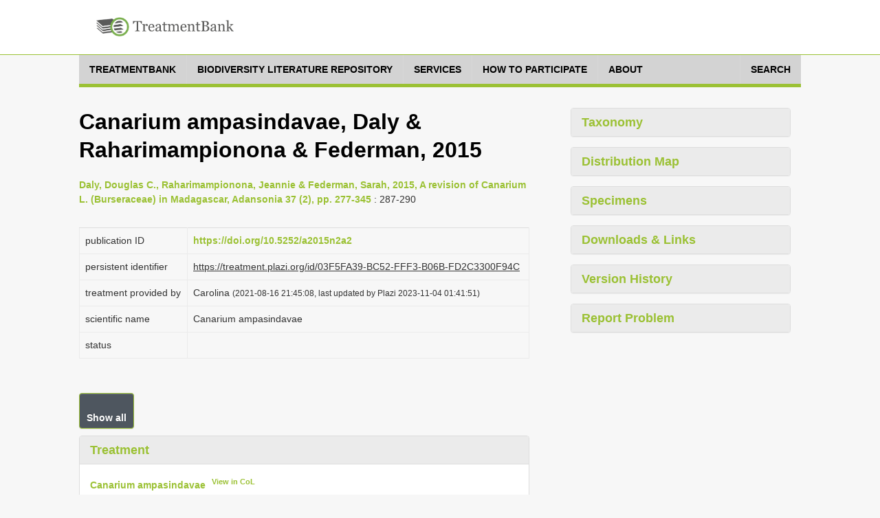

--- FILE ---
content_type: text/html;charset=UTF-8
request_url: https://tb.plazi.org/GgServer/html/03F5FA39BC52FFF3B06BFD2C3300F94C
body_size: 63425
content:
<!DOCTYPE html>
<!--[if lt IE 7]>      <html class="no-js lt-ie9 lt-ie8 lt-ie7"> <![endif]-->
<!--[if IE 7]>         <html class="no-js lt-ie9 lt-ie8"> <![endif]-->
<!--[if IE 8]>         <html class="no-js lt-ie9"> <![endif]-->
<!--[if gt IE 8]><!-->
<html class="no-js" lang="en">
<!--<![endif]--><head>

<meta content="text/html; charset=UTF-8" http-equiv="content-type">

<title>Canarium ampasindavae Daly, Raharimampionona &amp; Federman, 2015, sp. nov. - Plazi TreatmentBank</title>

<meta charset="utf-8">

<meta content="width=device-width, initial-scale=1.0" name="viewport">

<meta content="" name="description">

<meta content="" name="author">



<link href="https://fonts.googleapis.com/css?family=Open+Sans:400,400italic,600,600italic,800,800italic" rel="stylesheet">
<link href="https://fonts.googleapis.com/css?family=Oswald:400,300,700" rel="stylesheet">

<link href="/GgServer/resources/font-awesome.css" rel="stylesheet" />
<link href="/GgServer/resources/bootstrap.css" rel="stylesheet" />
<link href="/GgServer/resources/bootstrap-tokenfield.css" rel="stylesheet" />
<link href="/GgServer/resources/tokenfield-typeahead.css" rel="stylesheet" />
<link href="/GgServer/resources/magnific-popup.css" rel="stylesheet" />
<link href="/GgServer/resources/style.css" rel="stylesheet" />
<link href="/GgServer/resources/style-flat.css" rel="stylesheet" />
<link href="/GgServer/resources/style-special.css" rel="stylesheet" />
<!-- link rel="stylesheet" href="resources/jquery-ui-1.9.2.custom.css" -->
<link href="/GgServer/resources/jquery-ui-1.11.4.custom.css" rel="stylesheet" />
<link href="/GgServer/resources/jquery.fancybox.css" rel="stylesheet" />

<link href="/GgServer/resources/favicon.ico" rel="shortcut icon" />
<link href="/GgServer/resources/apple-touch-icon.png" rel="apple-touch-icon" />

<!-- script src="resources/jquery-1.10.2.min.js"></script -->
<script src="/GgServer/resources/jquery-3.7.1.min.js"></script>

<script src="/GgServer/resources/bootstrap.js"></script>

<script src="/GgServer/resources/mvpready-core.js"></script>

<script src="/GgServer/resources/mvpready-admin.js"></script>

<script src="/GgServer/resources/common.js"></script>


<!-- script src="https://ajax.googleapis.com/ajax/libs/jqueryui/1.9.2/jquery-ui.min.js" type="text/javascript"></script -->
<script src="https://ajax.googleapis.com/ajax/libs/jqueryui/1.11.4/jquery-ui.min.js" type="text/javascript"></script>

<script src="/GgServer/resources/hoverIntent.js" type="text/javascript"></script>

<script src="/GgServer/resources/supersubs.js" type="text/javascript"></script>

<script src="/GgServer/resources/superfish.min.js" type="text/javascript"></script>

<script src="/GgServer/resources/jquery.fancybox.pack.js" type="text/javascript"></script>

<script src="/GgServer/resources/bootstrap-tokenfield.min.js" type="text/javascript"></script>

<script src="/GgServer/resources/decrypt-special.js" type="text/javascript"></script>


<script src="/GgServer/resources/chartDefiner.js" type="text/javascript"></script>

<script src="/GgServer/resources/chartBuilder.js" type="text/javascript"></script>

<script src="/GgServer/resources/chartOptionCustomizer.js" type="text/javascript"></script>

<script src="/GgServer/resources/provenanceInfoAdder.js" type="text/javascript"></script>

<script src="/GgServer/resources/docUploadLinkAdder.js" type="text/javascript"></script>

<script src="/GgServer/resources/popinHandler.js" type="text/javascript"></script>

<script src="/GgServer/resources/basicEditing.js" type="text/javascript"></script>


<link href="/GgServer/resources/authManager.css" rel="stylesheet" />
<link href="/GgServer/resources/style.plazi.org.css" rel="stylesheet" />

<style type="text/css">
.externalLinkInLine {
	-webkit-touch-callout: none; /* iOS Safari */
	-webkit-user-select: none;   /* Chrome/Safari/Opera */
	-khtml-user-select: none;    /* Konqueror */
	-moz-user-select: none;      /* Firefox */
	-ms-user-select: none;       /* Internet Explorer/Edge */
	user-select: none;
}
.editOptionsButton {
	-webkit-touch-callout: none; /* iOS Safari */
	-webkit-user-select: none;   /* Chrome/Safari/Opera */
	-khtml-user-select: none;    /* Konqueror */
	-moz-user-select: none;      /* Firefox */
	-ms-user-select: none;       /* Internet Explorer/Edge */
	user-select: none;
}
iframe {
	width: 100% !important;
	height: 100% !important;
}
.popinScreen {
	z-index: 5000;
	background-color: rgba(156,194,52,0.1);

}
.popinBox {
	z-index: 5001;
}
.popinContainer {
	border-style: solid;
	border-color: #BBBBBB;
	background-color: white;
}
.popinCloseFallback {
	z-index: 5001;
	padding: 1px 4px 1px;
	font-weight: bold;
	background-color: #9BC134;
	border: none;
}
table {
	margin-bottom: 0em;
}</style>

<link rel="stylesheet" type="text/css" media="all" href="/GgServer/resources/srsWebPortalData/Layouts/XsltSearchPortalLayoutData/searchPortalLayout.css" />
<script type="text/javascript" src="/GgServer/resources/srsWebPortalData/Layouts/XsltSearchPortalLayoutData/searchPortalScripts.js"></script>
<script type="text/javascript" src="/GgServer/resources/srsWebPortalData/searchPortalScripts.js"></script>
<script type="text/javascript">
function doOnloadCalls() {
initAdjustSubIndexName();
}
</script>
<script type="text/javascript">
function doOnunloadCalls() {
closeGoogleMap();
}
</script>
<script type="text/javascript">
var googleMapWindow;
function openGoogleMapCallback() {}
function doOpenGoogleMapCallback() {
  openGoogleMapCallback();
  window.openGoogleMapCallback = function() {};
}
function openGoogleMap(callback) {
  if (callback != null)
    window.openGoogleMapCallback = callback;
  if (isGoogleMapWindowReady()) {
    googleMapWindow.focus();
    doOpenGoogleMapCallback();
  }
  else {
    if (!isGoogleMapWindowOpen())
      googleMapWindow = window.open('/GgServer/resources/srsWebPortalData/Linkers/GoogleMapsLinkerData/GMapWindow.html', 'GoogleMap', 'width=550,height=350,top=100,left=100,resizable=yes,scrollbar=yes,scrollbars=yes', true);
    waitOpenGoogleMap(0);
  }
}
function waitOpenGoogleMap(round) {
  if (isGoogleMapWindowReady())
    doOpenGoogleMapCallback();
  else if (round <= 50)
    window.setTimeout(('waitOpenGoogleMap(' + (round+1) + ')'), 100);
  else if (isGoogleMapWindowOpen())
    alert('Your browser does not seem to support Google Map.');
  else alert('Please disable your popup blocker to allow displaying the Google Map.');
}
function isGoogleMapWindowOpen() {
  return ((googleMapWindow != null) && !googleMapWindow.closed);
}
function isGoogleMapWindowReady() {
  return (isGoogleMapWindowOpen() && (googleMapWindow.map != null));
}
function clearGoogleMap() {
  if (isGoogleMapWindowReady())
    googleMapWindow.clearMap();
}
function closeGoogleMap() {
  if (isGoogleMapWindowOpen())
    googleMapWindow.close();
}
function showLocationOnMap(longitude, latitude, label, typeStatus, specimenTypes, geoCoordinateSource, specimenCount) {
  if (!typeStatus || (typeStatus == null))
    typeStatus = '';
  if (!specimenTypes || (specimenTypes == null))
    specimenTypes = '';
  if (!geoCoordinateSource || (geoCoordinateSource == null))
    geoCoordinateSource = 'document';
  if (!specimenCount || (specimenCount == null))
    specimenCount = 1;
  var iconUrl = ('GMapMarkerIcon.png?ts=' + typeStatus + '&st=' + specimenTypes + '&gcs=' + geoCoordinateSource + '&sc=' + specimenCount);
  openGoogleMap(function() {
    googleMapWindow.clearMap();
    googleMapWindow.showLocationOnMap(longitude, latitude, label, iconUrl, null);
  });
}
function showLocationsOnMap(locations) {
  openGoogleMap(function() {
    googleMapWindow.clearMap();
    for (var l = 0; l < locations.length; l++) {
      var location = locations[l];
      googleMapWindow.showLocationOnMap(location.longitude, location.latitude, location.label, location.iconUrl, location.docLinks);
    }
  });
}
</script>
<script type="text/javascript">
function showDocumentLocationsOnMap() {
  openGoogleMap(function() {
    googleMapWindow.clearMap();
    putDocumentLocationsOnMap();
  });
}
function putDocumentLocationsOnMap() {
  googleMapWindow.showLocationOnMap(48.071945, -13.764167, 'Bongomirahavavy Forest', 'GMapMarkerIcon.png?ts=holotype&st=&gcs=document&sc=1');
}
</script>
</head>

<body onload="doOnloadCalls();" onunload="doOnunloadCalls();">

<div id="wrapper">

<header class="navbar navbar-inverse" role="banner">

<div class="container">

<div class="navbar-header">

<div id="palzilogo">
<div class="logo">
<a href="http://plazi.org/" target="_blank"> <img alt="Plazi - taking care of freedom" height="50" src="/GgServer/resources/treatmentBankLogo.png" width="200" /></a></div>
</div>

</div>

<!--nav class="collapse navbar-collapse" role="navigation">
<ul class="nav navbar-nav navbar-right">
<li> <a href="javascript:;">About</a> </li>
<li> <a href="javascript:;">Resources</a> </li>
<li class="dropdown"> <a href="javascript:;" class="dropdown-toggle" data-toggle="dropdown" data-hover="dropdown"> Legal advocacy <i class="mainnav-caret"></i> </a>
<ul class="dropdown-menu" role="menu">
<li> <a href="http://plaziboard.xuul.org/components-tabs.html"> <i class="fa fa-bars"></i> &nbsp;&nbsp;Some text </a> </li>
<li> <a href="http://plaziboard.xuul.org/components-popups.html"> <i class="fa fa-calendar-o"></i> &nbsp;&nbsp;Some other text </a> </li>
</ul>
</li>
</ul>
</nav-->
</div>

</header>

<div class="mainnav-off">

<div class="container">
 <a class="mainnav-toggle" data-target=".mainnav-collapse" data-toggle="collapse"> <span class="sr-only">Toggle navigation</span> <i class="fa fa-bars"></i> </a>
<nav class="collapse mainnav-collapse" role="navigation">

<!--includeFile file="navigation.html"/-->
<!--includeUrl url="./htmlRes?sourceUrl=http:%2F%2Fplazi.xuul.org%2Fnews%2F&type=div&id=mainmenu"/-->
<!--includeUrl url="./htmlRes/navigation.html"/-->


<!-- ul class="mainnav-menu">
<li class="dropdown"> <a href="/GgServer/index.html" class="dropdown"> Home </a> </li>
<li class="dropdown"> <a href="javascript:;" class="dropdown-toggle" data-toggle="dropdown" data-hover="dropdown"> Search <i class="mainnav-caret"></i> </a>
<ul class="dropdown-menu" role="menu">
<li> <a href="/GgServer/search" target="_blank"> <i class="fa fa-bug"></i> &nbsp;&nbsp;Treatments </a> </li>
<li> <a href="/GgServer/thesaurus" target="_blank"> <i class="fa fa-table"></i> &nbsp;&nbsp;Index Tables </a> </li>
</ul>
</li>
<li class="dropdown"> <a href="javascript:;" class="dropdown-toggle" data-toggle="dropdown" data-hover="dropdown"> Advanced <i class="mainnav-caret"></i> </a>
<ul class="dropdown-menu" role="menu">
<li> <a href="/GgServer/manager" target="_blank"> <i class="fa fa-wrench"></i> &nbsp;&nbsp;Admin Login </a> </li>
<li> <a href="/GgServer/srsStats" target="_blank"> <i class="fa fa-table"></i> &nbsp;&nbsp;Statistics Tables </a> </li>
<li> <a href="/GgServer/srsStatCharts" target="_blank"> <i class="fa fa-bar-chart-o"></i> &nbsp;&nbsp;Statistics Charts </a> </li>
<li> <a href="/GgServer/static/API.html" target="_blank"> <i class="fa fa-cogs"></i> &nbsp;&nbsp;API (to come) </a> </li>
</ul>
</li>
<li class="dropdown"> <a href="javascript:;" class="dropdown-toggle" data-toggle="dropdown" data-hover="dropdown"> Communications <i class="mainnav-caret"></i> </a>
<ul class="dropdown-menu" role="menu">
<li> <a href="/GgServer/html.rss.xml" target="_blank"> <i class="fa fa-rss"></i> &nbsp;&nbsp;Notifications (HTML) </a> </li>
<li> <a href="/GgServer/xml.rss.xml" target="_blank"> <i class="fa fa-rss"></i> &nbsp;&nbsp;Notifications (XML) </a> </li>
<li> <a href="http://twitter.com/plazi_treat" target="_blank"> <i class="fa fa-twitter"></i> &nbsp;&nbsp;Follow on Twitter </a> </li>
<li> <a href="/GgServer/Downloads/" target="_blank"> <i class="fa fa-download"></i> &nbsp;&nbsp;Downloads </a> </li>
</ul>
</li>
</ul -->
		<nav class="menu">

		    <ul class="menu__list">

			<li class="menu__item">

			    <a class="menu__link" href="https://plazi.org/treatmentbank/" target-off="_blank">
				<span class="menu__text">treatmentbank</span>
			    </a>
			</li>

			<li class="menu__item">

			    <a class="menu__link" href="https://plazi.org/blr/" target-off="_blank">
				<span class="menu__text">Biodiversity Literature Repository</span>
			    </a>
			</li>

			<li class="menu__item">

			    <a class="menu__link" href="https://plazi.org/services/" target-off="_blank">
				<span class="menu__text">Services</span>
			    </a>
			</li>

			<li class="menu__item">

			    <a class="menu__link" href="https://plazi.org/how-to-participate/" target-off="_blank">
				<span class="menu__text">How to Participate</span>
			    </a>
			</li>

			<li class="menu__item">

			    <a class="menu__link" href="https://plazi.org/about/" target-off="_blank">
				<span class="menu__text">About</span>
			    </a>
			</li>

			<li class="menu__item" style="position: absolute; right: 0px;">

			    <a class="menu__link" href="/GgServer/search">
				<span class="menu__text">Search</span>
			    </a>
			</li>

		    </ul>

		</nav>




<!--div id="mainNavMountPointBox" style="display: none;">
<ul class="mainnav-menu">
<li class="dropdown">
<a href="http://plazi.org/#" class="dropdown-toggle" data-toggle="dropdown">Community<b class="caret"></b></a>
<ul id="c88" class="dropdown-menu" role="menu" id="mainNavMountPointMenu">
</ul>
</li>

</ul>
</div>

<div class="mainnav-form pull-right" id="mainNavSearch">
<a href="./search">Search</a>
</div -->

</nav>

</div>

</div>


<div class="content" style="margin-top: 30px;">




<div class="container" xmlns:mods="http://www.loc.gov/mods/v3">

    <div class="col-md-8 col-sm-7 colLeft">

        <section class="lead-section row">

            <h1 class="species-title">
Canarium ampasindavae, Daly &amp; Raharimampionona &amp; Federman, 2015</h1>

            <p>

                <a href="/GgServer/summary/FFCC8241BC58FFFEB157FF99310AFFA1" id="summaryLink" robots="nofollow" target="_blank">Daly, Douglas C., Raharimampionona, Jeannie &amp; Federman, Sarah, 2015, A revision of Canarium L. (Burseraceae) in Madagascar, Adansonia 37 (2), pp. 277-345</a>
                : 287-290
            </p>

            <script type="text/javascript">
function addSummaryResultLimit() {
	var sl = getById('summaryLink');
	if (sl && sl.href)
		sl.href = (sl.href + '?resultLimit=10000');
}
addSummaryResultLimit();
						</script>

        </section>

        <section class="detail-section row" ondragenter="cancelDragDefault(event);" ondragover="cancelDragDefault(event);" ondrop="cancelDragDefault(event);">

            <table class="table species-information">

                <tbody>

                    <tr>

                        <td>

                            <p>
publication ID</p>

                        </td>

                        <td>

                            <span style="display: inline-block; width: 100%;">
                                <a href="https://doi.org/10.5252/a2015n2a2" target="_blank">https://doi.org/10.5252/a2015n2a2</a>
                            </span>
                        </td>

                    </tr>

                    <tr>

                        <td>

                            <p>
persistent identifier</p>

                        </td>

                        <td>

                            <p>

                                <u>
https://treatment.plazi.org/id/03F5FA39-BC52-FFF3-B06B-FD2C3300F94C</u>

                            </p>

                        </td>

                    </tr>

                    <tr>

                        <td>

                            <p>
treatment provided by</p>

                        </td>

                        <td>

                            <p>

                                Carolina
                                <span id="provenanceInfo" style="font-size: 83%;"></span>
                            </p>

                        </td>

                    </tr>

                    <tr>

                        <td>

                            <p>
scientific name</p>

                        </td>

                        <td>

                            <span style="display: inline-block; width: 100%;">Canarium ampasindavae</span>
                        </td>

                    </tr>

                    <tr>

                        <td>
status</td>

                        <td>

                            <p>
&nbsp;</p>

                        </td>

                    </tr>

                </tbody>

            </table>

        </section>

        <section class="species-accordion row">

            <button class="btn btn-primary" id="collapse-init">
Show all</button>

            <div class="panel-group accordion-panel" id="accordion-paneled">

                <div class="panel panel-default">

                    <div class="panel-heading">

                        <h4 class="panel-title" data-toggle="collapse">

                            <a class="accordion-toggle collapsed" data-parent="#accordion-paneled" data-toggle="collapse" href="/GgServer/#collapse1" onclick="return false;"> Treatment </a>
                        </h4>

                    </div>

                    <div class="panel-collapse collapse in" id="collapse1" style="height-gone: 0px;">

                        <div class="panel-body" ondragenter="cancelDragDefault(event);" ondragover="cancelDragDefault(event);" ondrop="cancelDragDefault(event);" onmouseup="endSelection(event, null, null, null, null);">

                            <p onmousedown="return startSelection(event, 'paragraph', '8BE34B2FBC52FFF4B06BFD2C3345FD71');" onmouseup="return endSelection(event, 'paragraph', '8BE34B2FBC52FFF4B06BFD2C3345FD71');">

                                <a href="/GgServer/search?taxonomicName.isNomenclature=true&taxonomicName.exactMatch=true&taxonomicName.taxonomicName=Canarium+ampasindavae" title="Search 'Canarium ampasindavae'"> Canarium ampasindavae</a>
                                <span class="externalLinkInLine">
                                    <a href="https://www.catalogueoflife.org/data/taxon/QJFZ" target="_blank" title="View 'Canarium ampasindavae' in Catalogue of Life">View in CoL</a>
                                </span>
                            </p>

                            <p onmousedown="return startSelection(event, 'paragraph', '8BE34B2FBC52FFF4B1AFFD4C30F7FCAE');" onmouseup="return endSelection(event, 'paragraph', '8BE34B2FBC52FFF4B1AFFD4C30F7FCAE');">

                                 Daly, Raharim. &amp; Federman, sp. nov. ( Figs 1; 2
                                <span class="externalLinkInLine">
                                    <a href="/GgServer/#" onclick="return displayFigure('https://zenodo.org/record/5208905/files/figure.png');" title="FIG. 2. &mdash; Canarium ampasindavae Daly, Raharim. &amp; Federman, sp. nov.: A, leaf, with detail of leaflet (A&rsquo;) and of petiole with stipular scar (A&rsquo;&rsquo;); B, infructescence, with detail of fruit surface (B&rsquo;). From Tahinarivony et al. 179 (NY). Scale bars: A, B, 2 cm; A&rsquo;&rsquo;, 1 cm; A&rsquo;, B&rsquo;, not to scale.">View FIG</a>
                                </span>
                                )
                            </p>

                            <p onmousedown="return startSelection(event, 'paragraph', '8BE34B2FBC52FFF4B1D3FCB73099FC11');" onmouseup="return endSelection(event, 'paragraph', '8BE34B2FBC52FFF4B1D3FCB73099FC11');">

                                 Small tree, leaves c. 7-jugate, fruits brown, lenticellate and pubescent; distinguished from
                                <a href="/GgServer/search?taxonomicName.isNomenclature=true&taxonomicName.exactMatch=true&taxonomicName.taxonomicName=Canarium+boivinii" title="Search 'Canarium boivinii'"> C. boivinii Engl.</a>
                                 by the leaflet apex gradually and narrowly long-acuminate (vs abruptly and broadly short-acuminate or rounded to slightly emarginate in
                                <a href="/GgServer/search?taxonomicName.isNomenclature=true&taxonomicName.exactMatch=true&taxonomicName.taxonomicName=Canarium+boivinii" title="Search 'Canarium boivinii'"> C. boivinii</a>
                                ) and the fruit narrowly ovoid (vs oblong to ellipsoid).
                            </p>

                            <p onmousedown="return startSelection(event, 'paragraph', '8BE34B2FBC52FFF4B1D3FC5133DBFB8E');" onmouseup="return endSelection(event, 'paragraph', '8BE34B2FBC52FFF4B1D3FC5133DBFB8E');">

                                <span id="3B344172BC52FFF4B1D3FC5133C7FB8E" style="display: inline;">
                                     TYPUS. — Madagascar. Antsiranana (Diego-Suarez), Ampasindava Peninsula,
                                    <a href="/GgServer/search?materialsCitation.longitude=48.071945&materialsCitation.latitude=-13.764167" title="Search for locations around (long 48.071945 / lat -13.764167)">

Bongomirahavavy Forest
</a>
                                    , 210 m, 13°45’51”S, 48°4’19”E, 6.XII.2008, A. J. Tahinarivony, M. Y. Ammann &amp; M. C. Madiomanana TAJ 179 (holo-, NY!; iso-, G, K, MO, P!, TEF, WAG)
                                </span>
                                <span class="externalLinkInLine">
                                    <a href="/GgServer/#" onclick="showLocationOnMap(48.071945, -13.764167, 'Bongomirahavavy Forest', 'holotype', '', 'document', 1); return false;" onmousedown="event.stopPropagation();" onmouseup="event.stopPropagation();" target="_blank" title="Plot this collecting location in a Google Map">GoogleMaps</a>
                                </span>
                                .
                            </p>

                            <p onmousedown="return startSelection(event, 'paragraph', '8BE34B2FBC52FFF4B1D3FBDE30CCFB42');" onmouseup="return endSelection(event, 'paragraph', '8BE34B2FBC52FFF4B1D3FBDE30CCFB42');">

                                 DISTRIBUTION AND ECOLOGY. — To date,
                                <a href="/GgServer/search?taxonomicName.isNomenclature=true&taxonomicName.exactMatch=true&taxonomicName.taxonomicName=Canarium+ampasindavae" title="Search 'Canarium ampasindavae'"> Canarium ampasindavae</a>
                                , sp. nov. is known only from the type collection from the Sambirano region, in the Bongomirahavavy Mountains, where there are areas of subhumid forest within the relatively dry northwestern part of the country. It is a relatively small tree found in evergreen forest on high hills. Fruiting in December.
                            </p>

                            <p onmousedown="return startSelection(event, 'paragraph', '8BE34B2FBC52FFF4B1D3FA8D301FFA8D');" onmouseup="return endSelection(event, 'paragraph', '8BE34B2FBC52FFF4B1D3FA8D301FFA8D');">
 DESCRIPTION</p>

                            <p onmousedown="return startSelection(event, 'paragraph', '8BE34B2FBC52FFF3B1D3FAAD337FFA0C');" onmouseup="return endSelection(event, 'paragraph', '8BE34B2FBC52FFF3B1D3FAAD337FFA0C');">
 Trees, reproductive size 15 m × 40 cm diam. Buttresses present. Leaves c. 47.4 cm long, c. 7-jugate; petiole 10.4-13.5 cm long, petiole and rachis with sparse to scattered fine erect bristles to 0.05 mm long, glabrescent; stipules caducous, 8-15 mm from petiole insertion, scar 3.5-4 mm long; basal petiolules c. 16 mm long, the other laterals 10-16 mm long, terminal one c. 31 mm long, not canaliculate, lateral pulvinuli evident; basal leaflets 7.5-9.5 × 3.3-3.9 cm, (oblong-)ovate, other laterals 9.7-14.3 × 4.2-4.4 cm, oblong-lanceolate to ovate, terminal leaflet c. 12.4 × 4.9 cm, elliptic; leaflet apex narrowly long-acuminate, the acu - men 9-17 mm long; lateral leaflet base asymmetrical, acroscopic side truncate to slightly cordate, the basiscopic side obtuse; margin revolute, especially at base; leaflets coriaceous, drying brownish green below, grayish green above; secondary venation framework weakly festooned-brochidodromous; secondaries in 10-13 pairs, insertion on midvein decurrent, secondary veins nearly straight, angle subperpendicular, increasing toward base, spacing irregular; usually 1 perpendicular epimedial tertiary per pair of secondaries, sometimes basiflexed; intercostal tertiaries mixed alternate-percurrent and irregular-reticulate, some admedial branching; on abaxial side all venation prominent, on adaxial side the midvein prominulous but sunk in a groove, rest of venation prominulous, both surfaces glabrous. Flowers unknown. Infructescence (incomplete) at least 7.5 cm long × 5 mm diam, secondary axes at least 2.1 cm long, axes with dense flexuous golden to whitish hairs to 0.2 mm long; fruiting pedicel 3.5-4 × 4-5 mm, cylindrical, calyx 8-9 mm long, the lobes not distinct. Fruits 4.5-4.9 × 2.1-2.4 cm, narrowly ovoid, apex acute, base obtuse, surface finely and densely lenticellate, subglabrous, mesocarp relatively thin.</p>

                            <p onmousedown="return startSelection(event, 'paragraph', '8BE34B2FBC55FFF3B1D3FA4A31C4FA4A');" onmouseup="return endSelection(event, 'paragraph', '8BE34B2FBC55FFF3B1D3FA4A31C4FA4A');">
 NOTES</p>

                            <p onmousedown="return startSelection(event, 'paragraph', '8BE34B2FBC55FFF3B1D3FA6A3300F94C');" onmouseup="return endSelection(event, 'paragraph', '8BE34B2FBC55FFF3B1D3FA6A3300F94C');">

                                 Like
                                <a href="/GgServer/search?taxonomicName.isNomenclature=true&taxonomicName.exactMatch=true&taxonomicName.taxonomicName=Canarium+boivinii" title="Search 'Canarium boivinii'"> C. boivinii</a>
                                ,
                                <a href="/GgServer/search?taxonomicName.isNomenclature=true&taxonomicName.exactMatch=true&taxonomicName.taxonomicName=Canarium+ampasindavae" title="Search 'Canarium ampasindavae'"> C. ampasindavae</a>
                                , sp. nov. has approx. 7-jugate leaves and fruits that are brown, lenticellate, and pubescent, but the latter can be distinguished by the leaflet apex gradually and narrowly long-acuminate (vs abruptly and broadly shortacuminate or rounded to slightly emarginate in
                                <a href="/GgServer/search?taxonomicName.isNomenclature=true&taxonomicName.exactMatch=true&taxonomicName.taxonomicName=Canarium+boivinii" title="Search 'Canarium boivinii'"> C. boivinii</a>
                                ), the leaflet venation on the adaxial side narrowly prominulous (vs broadly prominulous and almost flat), and the fruit narrowly ovoid (vs oblong to ellipsoid).
                            </p>

                        </div>

                    </div>

                </div>

                <div class="panel panel-default">

                    <div class="panel-heading">

                        <h4 class="panel-title" data-toggle="collapse">

                            <a class="accordion-toggle collapsed" data-parent="#accordion-paneled" data-toggle="collapse" href="/GgServer/#collapse3" onclick="return false;"> Figures </a>
                        </h4>

                    </div>

                    <div class="panel-collapse collapse" id="collapse3" style="height: 0px;">

                        <div class="panel-body" id="citedFigureBox">

                            <div class="col-md-4 thumbwrap" id="figurePreviewhttps://zenodo.org/record/5208905/files/figure.png" style="display: none;">

                                <div class="thumbnail">

                                    <div class="thumbnail-view">

                                        <a class="thumbnail-view-hover ui-lightbox" href="/GgServer/#" onclick="return displayFigure('https://zenodo.org/record/5208905/files/figure.png');" rel="group"></a>
                                        <img alt="Gallery Image" src="https://zenodo.org/record/5208905/files/figure.png?size=thumbnail" style="width: 100%">
                                    </div>

                                </div>

                                <div class="caption figure-caption">

                                    <p citationStartId="11.[132,143,1985,2003]" citationText="2">
FIG. 2. — Canarium ampasindavae Daly, Raharim. &amp; Federman, sp. nov.: A, leaf, with detail of leaflet (A’) and of petiole with stipular scar (A’’); B, infructescence, with detail of fruit surface (B’). From Tahinarivony et al. 179 (NY). Scale bars: A, B, 2 cm; A’’, 1 cm; A’, B’, not to scale.</p>

                                </div>

                            </div>

                        </div>

                    </div>

                </div>

                <script type="text/javascript">
var figureCitations = [{id: "136757AABC52FFF4B0C2FD6C30D2FCAE", box: "[405,472,757,783]", captionStart: "FIG", captionStartId: "10.[813,824,1826,1844]", captionText: "FIG. 1. — Distributions of Canarium ampasindavae Daly, Raharim. & Federman, sp. nov., C. arcuatum Daly, Raharim. & Federman, sp. nov., C. boivinii Engl., C. findens Daly,Raharim.& Federman, sp. nov., C. galokense Daly,Raharim.& Federman, sp. nov., C. laxiflorum Daly, Raharim. & Federman,sp. nov., C. madagascariense Engl., C. manongarivum Daly, Raharim. & Federman, sp. nov., C. multinervis Daly, Raharim. & Federman, sp. nov., C. obovatum Daly, Raha- rim. & Federman, sp. nov., C. pallidum Daly, Raharim. & Federman, sp. nov., C. subtilis Daly, Raharim. & Federman, sp. nov., and C. velutinifolium Daly, Raharim. & Federman, sp. nov.", pageId: "10", pageNumber: "287", str: "Figs 1"}, {id: "136757AABC52FFF4B0B1FD6C30FFFCAE", box: "[486,501,757,783]", captionStart: "FIG", captionStartId: "11.[132,143,1985,2003]", captionTargetBox: "[203,1375,215,1863]", captionTargetId: "figure-18@11.[200,1387,211,1874]", captionTargetPageId: "11", captionText: "FIG. 2. — Canarium ampasindavae Daly, Raharim. & Federman, sp. nov.: A, leaf, with detail of leaflet (A’) and of petiole with stipular scar (A’’); B, infructescence, with detail of fruit surface (B’). From Tahinarivony et al. 179 (NY). Scale bars: A, B, 2 cm; A’’, 1 cm; A’, B’, not to scale.", figureDoi: "http://doi.org/10.5281/zenodo.5208905", httpUri: "https://zenodo.org/record/5208905/files/figure.png", pageId: "10", pageNumber: "287", str: "2"}, {}];
var figureCitationDoneURIs = new Object();
for (var c = 0; c < figureCitations.length; c++) {
	if (figureCitations[c]['httpUri'])
		showPreviewFor(figureCitations[c], null, figureCitationDoneURIs);
	else if (figureCitations[c]['httpUri_0'])
		showPreviewFor(figureCitations[c], 0, figureCitationDoneURIs);
}
function showPreviewFor(figureCitation, attributeSuffix, figureCitationDoneURIs) {
	if (!figureCitation['httpUri' + ((attributeSuffix != null) ? ('_' + attributeSuffix) : '')])
		return;
	if (!figureCitationDoneURIs[figureCitation['httpUri' + ((attributeSuffix != null) ? ('_' + attributeSuffix) : '')]]) {
		var fp = getById('figurePreview' + figureCitation['httpUri' + ((attributeSuffix != null) ? ('_' + attributeSuffix) : '')]);
		if (fp != null)
			fp.style.display = null;
		figureCitationDoneURIs[figureCitation['httpUri' + ((attributeSuffix != null) ? ('_' + attributeSuffix) : '')]] = 'done';
	}
	if (attributeSuffix != null)
		showPreviewFor(figureCitation, (attributeSuffix + 1), figureCitationDoneURIs);
}
								</script>

                <div class="panel panel-default">

                    <div class="panel-heading">

                        <h4 class="panel-title" data-toggle="collapse">

                            <a class="accordion-toggle collapsed" data-parent="#accordion-paneled" data-toggle="collapse" href="/GgServer/#collapse4" onclick="return false;"> Tables </a>
                        </h4>

                    </div>

                    <div class="panel-collapse collapse" id="collapse4" style="height: 0px;">

                        <div class="panel-body">
</div>

                    </div>

                </div>

                <div class="panel panel-default">

                    <div class="panel-heading">

                        <h4 class="panel-title" data-toggle="collapse">

                            <a class="accordion-toggle collapsed" data-parent="#accordion-paneled" data-toggle="collapse" href="/GgServer/#collapse5" onclick="return false;"> Abbreviations </a>
                        </h4>

                    </div>

                    <div class="panel-collapse collapse" id="collapse5" style="height: 0px;">

                        <div class="panel-body">

                            <table class="table abbreviations">

                                <tbody>

                                    <tr>

                                        <td>

NY
</td>

                                        <td>

                                            <p>
William and Lynda Steere Herbarium of the New York Botanical Garden</p>

                                        </td>

                                    </tr>

                                    <tr>

                                        <td>

MO
</td>

                                        <td>

                                            <p>
Missouri Botanical Garden</p>

                                        </td>

                                    </tr>

                                    <tr>

                                        <td>

TEF
</td>

                                        <td>

                                            <p>
Centre National de la Recherche Appliquée au Developement Rural</p>

                                        </td>

                                    </tr>

                                    <tr>

                                        <td>

WAG
</td>

                                        <td>

                                            <p>
Wageningen University</p>

                                        </td>

                                    </tr>

                                </tbody>

                            </table>

                        </div>

                    </div>

                </div>

                <div class="panel panel-default">

                    <div class="panel-heading">

                        <h4 class="panel-title" data-toggle="collapse">

                            <a class="accordion-toggle collapsed" data-parent="#accordion-paneled" data-toggle="collapse" href="/GgServer/#collapse6" onclick="return false;"> Copyright notice </a>
                        </h4>

                    </div>

                    <div class="panel-collapse collapse" id="collapse6" style="height: 0px;">

                        <div class="panel-body">

                            <p>

                                No known copyright restrictions apply. See 
                                <a href="https://www.biomedcentral.com/1756-0500/2/53/abstract" target="_blank">Agosti, D., Egloff, W., 2009. Taxonomic information exchange and copyright: the Plazi approach. BMC Research Notes 2009, 2:53</a>
                                 for further explanation.
                            </p>

                        </div>

                    </div>

                </div>

            </div>

        </section>

    </div>

    <div class="col-md-4 col-sm-5 colRight">

        <div class="panel-group accordion-panel" id="accordion-paneled">

            <div class="panel panel-default taxonomy">

                <div class="panel-heading">

                    <h4 class="panel-title" data-toggle="collapse">

                        <a class="accordion-toggle collapsed" data-parent="#accordion-paneled" data-toggle="collapse" href="/GgServer/#collapseRight1" onclick="return false;"> Taxonomy </a>
                    </h4>

                </div>

                <div class="panel-collapse collapse" id="collapseRight1" style="height: auto;">

                    <div class="panel-body">

                        <table class="table taxonomy">

                            <tbody>

                                <tr>

                                    <td>

                                        <p>
Kingdom</p>

                                    </td>

                                    <td>

                                        <p>

                                            <a href="/GgServer/srsDashboards?template=taxEpithet&field=tax.kingdomEpithet&value=Plantae&label=Kingdom" robots="nofollow" target="_blank" title="Further information on kingdom 'Plantae'">Plantae</a>
                                        </p>

                                    </td>

                                </tr>

                                <tr>

                                    <td>

                                        <p>
Phylum</p>

                                    </td>

                                    <td>

                                        <p>

                                            <a href="/GgServer/srsDashboards?template=taxEpithet&field=tax.phylumEpithet&value=Tracheophyta&label=Phylum" robots="nofollow" target="_blank" title="Further information on phylum 'Tracheophyta'">Tracheophyta</a>
                                        </p>

                                    </td>

                                </tr>

                                <tr>

                                    <td>

                                        <p>
Class</p>

                                    </td>

                                    <td>

                                        <p>

                                            <a href="/GgServer/srsDashboards?template=taxEpithet&field=tax.classEpithet&value=Magnoliopsida&label=Class" robots="nofollow" target="_blank" title="Further information on class 'Magnoliopsida'">Magnoliopsida</a>
                                        </p>

                                    </td>

                                </tr>

                                <tr>

                                    <td>

                                        <p>
Order</p>

                                    </td>

                                    <td>

                                        <p>

                                            <a href="/GgServer/srsDashboards?template=taxEpithet&field=tax.orderEpithet&value=Sapindales&label=Order" robots="nofollow" target="_blank" title="Further information on order 'Sapindales'">Sapindales</a>
                                        </p>

                                    </td>

                                </tr>

                                <tr>

                                    <td>

                                        <p>
Family</p>

                                    </td>

                                    <td>

                                        <p>

                                            <a href="/GgServer/srsDashboards?template=taxEpithet&field=tax.familyEpithet&value=Burseraceae&label=Family" robots="nofollow" target="_blank" title="Further information on family 'Burseraceae'">Burseraceae</a>
                                        </p>

                                    </td>

                                </tr>

                                <tr>

                                    <td>

                                        <p>
Genus</p>

                                    </td>

                                    <td>

                                        <p>

                                            <a href="/GgServer/srsDashboards?template=taxEpithet&field=tax.genusEpithet&value=Canarium&label=Genus" robots="nofollow" target="_blank" title="Further information on genus 'Canarium'">Canarium</a>
                                        </p>

                                    </td>

                                </tr>

                            </tbody>

                        </table>

                    </div>

                </div>

            </div>

            <div class="panel panel-default specimen-map">

                <div class="panel-heading">

                    <h4 class="panel-title" data-toggle="collapse">

                        <a class="accordion-toggle collapsed" data-parent="#accordion-paneled" data-toggle="collapse" href="/GgServer/#collapseRight2" onclick="return false;"> Distribution Map </a>
                    </h4>

                </div>

                <div class="panel-collapse collapse" id="collapseRight2" style="height: 0px;">

                    <div class="panel-body">

                        <a href="/GgServer/#" onclick="showDocumentLocationsOnMap(); return false;; return false;" target="_blank" title="Plot the collecting location mentioned in this document in a Google Map">GoogleMaps</a>
                    </div>

                </div>

            </div>

            <div class="panel panel-default specimen-charts">

                <div class="panel-heading">

                    <h4 class="panel-title" data-toggle="collapse">

                        <a class="accordion-toggle" data-parent="#accordion-paneled" data-toggle="collapse" href="/GgServer/#collapseRight3" onclick="return false;"> Specimens </a>
                    </h4>

                </div>

                <div class="panel-collapse collapse" id="collapseRight3" style="height: auto;">

                    <div class="panel-body" id="chartContainer">

                        <script src="https://www.google.com/jsapi" type="text/javascript"></script>

                        <script type="text/javascript">google.load('visualization', '1', {'packages': ['corechart', 'geochart']});</script>

                    </div>

                </div>

            </div>

            <div class="panel panel-default downloads">

                <div class="panel-heading">

                    <h4 class="panel-title" data-toggle="collapse">

                        <a class="accordion-toggle collapsed" data-parent="#accordion-paneled" data-toggle="collapse" href="/GgServer/#collapseRight5" onclick="return false;"> Downloads &amp; Links </a>
                    </h4>

                </div>

                <div class="panel-collapse collapse" id="collapseRight5" style="height: 0px;">

                    <div class="panel-body">

                        <a href="/GgServer/dwca/FFCC8241BC58FFFEB157FF99310AFFA1.zip" target="_blank">
                            <i class="fa fa-arrow-circle-down"></i>
                             Darwin Core Archive (for parent article) 
                        </a>
                        <a id="sibilsLink" target="_blank">
                            <i class="fa fa-arrow-circle-down"></i>
                             View in SIBiLS 
                        </a>
                        <span id="sibilsLinkHelper">
                            <script type="text/javascript">
function checkSibilsLink() {
	var slh = getById('sibilsLinkHelper');
	var js = newElement('script', null, null, null);
	js.type = 'text/javascript';
	js.src = ('/GgServer/dtpStats/stats?passToFunction=handleSibilsLink&outputFields=transits.result&groupingFields=transits.result&FP-transits.detailId=03F5FA39BC52FFF3B06BFD2C3300F94C&FP-transits.source=SRS&FP-transits.dest=%22SiB-TaxPub%22&format=JSON&salt=' + Math.random());
	slh.appendChild(js);
}
function handleSibilsLink(transitResult) {
	var sl = getById('sibilsLink');
	if (transitResult && transitResult.data && (transitResult.data.length != 0) && (transitResult.data[0].TransitsResult == 'Success'))
		sl.href = ('https://biodiversitypmc.sibils.org/collections/plazi/03F5FA39BC52FFF3B06BFD2C3300F94C');
	else removeElement(sl);
	removeElement(getById('sibilsLinkHelper'));
}
checkSibilsLink();
										</script>

                        </span>
                        <a href="/GgServer/xml/03F5FA39BC52FFF3B06BFD2C3300F94C" target="_blank">
                            <i class="fa fa-arrow-circle-down"></i>
                             Plain XML 
                        </a>
                        <a href="/GgServer/rdf/03F5FA39BC52FFF3B06BFD2C3300F94C" target="_blank">
                            <i class="fa fa-arrow-circle-down"></i>
                             RDF 
                        </a>
                    </div>

                </div>

            </div>

            <div id="versionHistory">

                <div class="panel panel-default versions">

                    <div class="panel-heading">

                        <h4 class="panel-title" data-toggle="collapse">

                            <a class="accordion-toggle collapsed" data-parent="#accordion-paneled" data-toggle="collapse" href="/GgServer/#collapseRight6" onclick="return false;"> Version History </a>
                        </h4>

                    </div>

                    <div class="panel-collapse collapse" id="collapseRight6" style="height: 0px;">

                        <div class="panel-body" id="versionHistoryPanel">
</div>

                    </div>

                </div>

                <script type="text/javascript">
function fetchVersionHistory(docId) {
	var vhp = getById('versionHistoryPanel');
	var js = newElement('script', null, null, null);
	js.type = 'text/javascript';
	js.src = ('/GgServer/versionHistory/' + docId + '?format=JSON&passTo=showVersionLinks&salt=' + Math.random());
	vhp.appendChild(js);
}
function showVersionLinks(versions) {
//	console.log('versions are ' + versions);
	if (versions.length < 2) {
		var vh = getById('versionHistory');
//		console.log('- got version panel');
		removeElement(vh);
//		console.log('- removed');
		return;
	}
	for (var v = 0; v < versions.length; v++) {
//		console.log('- showing version ' + versions[v]);
		showVersionLink('03F5FA39BC52FFF3B06BFD2C3300F94C', 4, versions[v]);
	}
}
function showVersionLink(docId, cVersion, version) {
//	console.log('- showing version ' + (version.number + ' (by ' + version.user + ', ' + formatTimestamp(version.time) + ')'));
	var vhp = getById('versionHistoryPanel');
//	console.log('  - got panel');
	var vlk = newElement('a', null, null, (version.number + ' (by ' + version.user + ', ' + formatTimestamp(version.time) + ')'));
//	console.log('  - got panel');
	if (version.number == cVersion) {
		vlk.className = 'version-link current-version-link';
//		console.log('  - marked s current version');
	}
	else {
		vlk.target = '_blank';
		var ctp = getContextPath();
		if (ctp == '/id') // omit 'html' if adjusting URL via HTTP URI re-write rules
			vlk.href = (getContextPath() + '/' + docId + '/' + version.number);
		else vlk.href = (getContextPath() + '/html/' + docId + '/' + version.number);
		vlk.className = 'version-link';
//		console.log('  - link URL added');
	}
	var vlp = newElement('p', null, null, null);
	vlp.appendChild(vlk);
	vlp.className = 'version-link-row';
	vhp.appendChild(vlp);
//	console.log('  - link added');
}
							</script>

                <script type="text/javascript">
							
							fetchVersionHistory('03F5FA39BC52FFF3B06BFD2C3300F94C');
						</script>

            </div>

            <div id="contributionHistory">

                <div class="panel panel-default contributions">

                    <div class="panel-heading">

                        <h4 class="panel-title" data-toggle="collapse">

                            <a class="accordion-toggle collapsed" data-parent="#accordion-paneled" data-toggle="collapse" href="/GgServer/#collapseRight7" onclick="return false;"> Contribution History </a>
                        </h4>

                    </div>

                    <div class="panel-collapse collapse" id="collapseRight7" style="height: 0px;">

                        <div class="panel-body" id="contributionHistoryPanel">
</div>

                    </div>

                </div>

                <script type="text/javascript">
function fetchContributionHistory(docId, checkinTime) {
	var minContribUtc = Math.floor(Math.random() * (checkinTime / 2));
	var chp = getById('contributionHistoryPanel');
	var js = newElement('script', null, null, null);
	js.type = 'text/javascript';
	js.src = ('/GgServer/tdlStats/stats' +
			'?outputFields=doc.treatmentUuid+doc.contribUser+doc.contribIdType+doc.contribIdValue+doc.contribUtc+doc.detailLabel+doc.attributeLabel+link.detailId+link.detailType+link.attributeName+link.attributeValue' +
			'&groupingFields=doc.treatmentUuid+doc.contribUser+doc.contribIdType+doc.contribIdValue+doc.contribUtc+doc.detailLabel+doc.attributeLabel+link.detailId+link.detailType+link.attributeName+link.attributeValue' +
			'&orderingFields=doc.contribUtc' + // sort in natural reverse chronological order DCS inherently sorts descending by numbers
			'&format=JSON' +
			'&passToFunction=showContributionHistory' + // returns data wrapped as argument of call to rendering function below
			'&propertyNameStyle=LC' + // gives us lower-camel-case property names
			'&FP-doc.treatmentUuid=' + docId +
			'&FP-doc.contribUtc=' + minContribUtc.toFixed(0) + '-' // random minimum UTC ensures cache miss and re-fetch from back-end
		);
	chp.appendChild(js);
}
function showContributionHistory(contribStats) {
//	console.log('contribution stats are ' + contribStats);
	if (!contribStats || !contribStats.data || (contribStats.data.length == 0)) {
		var ch = getById('contributionHistory');
//		console.log('- got contribution panel');
		removeElement(ch);
//		console.log('- removed');
		return;
	}
	var chp = getById('contributionHistoryPanel');
	for (var c = 0; c < contribStats.data.length; c++) {
		if (c == 12)
			break;
		var clk = contribStats.data[c];
//		console.log('- showing contributed link ' + clk);
		var clkName = clk.linkAttributeName;
		var clkValue = clk.linkAttributeValue;
		var clkHref = null;
		if (clkValue) {
			if ((clkName == 'httpUri') && (clkValue.indexOf('://') != -1))
				clkHref = clkValue;
			else if (clkName.startsWith('ID-WikiData'))
				clkHref = ('https://www.wikidata.org/wiki/' + clkValue);
			else if (clkName == 'ID-GBIF-Specimen')
				clkHref = ('https://www.gbif.org/occurrence/' + clkValue);
			//	TODO use detail type and attribute name to complete target URL
		}
		var clkUserLink = null;
		if (clk.docContribIdType == 'orcid') {
			clkUserLink = newElement('a', null, 'contribution-history-link', clk.docContribUser);
			clkUserLink.href = ('https://orcid.org/' + clk.docContribIdValue);
			clkUserLink.target = '_blank';
		}
		var clp = null;
		if (clk.linkDetailId) {
			if (clkUserLink) {
				var clpTextPrefix = (formatTimestamp(clk.docContribUtc) + ': ');
				clp = newElement('p', null, 'contribution-history-row', clpTextPrefix);
				clp.appendChild(clkUserLink);
				clp.appendChild(document.createTextNode(' linked '));
			}
			else {
				var clpTextPrefix = (formatTimestamp(clk.docContribUtc) + ': ' + clk.docContribUser + ' linked ');
				clp = newElement('p', null, 'contribution-history-row', clpTextPrefix);
			}
			var clkDetailId = clk.linkDetailId;
			var clkDetailLink = newElement('a', null, 'contribution-history-link', clk.docDetailLabel);
			clkDetailLink.onclick = function() {
//				console.log('Scrolling to ' + clkDetailId);
				var clkDetail = getById(clkDetailId);
//				console.log(' - element is ' + clkDetail);
				var treatTextDiv = getById('collapse1');
//				console.log(' - main text is ' + treatTextDiv);
				treatTextDiv.style.height = 'auto';
				treatTextDiv.classList.add('in');
//				console.log(' - main text expanded');
				clkDetail.scrollIntoView();
//				console.log(' - scrolled');
				return false;
			};
			clkDetailLink.href = '#';
			var clkDetail = getById(clkDetailId);
			if (clkDetail)
				clkDetailLink.title = ('Scroll to ' + clk.docDetailLabel + ' ' + clkDetail.innerText + ' (' + clk.linkDetailId + ')');
			else clkDetailLink.title = ('Scroll to ' + clk.docDetailLabel + ' ' + clk.linkDetailId);
			clp.appendChild(clkDetailLink);
			var clpTextSuffix = (' to ' + clk.docAttributeLabel + ': ');
			clp.appendChild(document.createTextNode(clpTextSuffix));
		}
		else {
			if (clkUserLink) {
				var clpTextPrefix = (formatTimestamp(clk.docContribUtc) + ': ');
				clp = newElement('p', null, 'contribution-history-row', clpTextPrefix);
				clp.appendChild(clkUserLink);
				clp.appendChild(document.createTextNode(' linked ' + clk.docDetailLabel + ' to ' + clk.docAttributeLabel + ': '));
			}
			else {
				var clpText = (formatTimestamp(clk.docContribUtc) + ': ' + clk.docContribUser + ' linked ' + clk.docDetailLabel + ' to ' + clk.docAttributeLabel + ': ');
				clp = newElement('p', null, 'contribution-history-row', clpText);
			}
		}
		if (clkHref) {
			var clkLink = newElement('a', null, 'contribution-history-link', clkValue);
			clkLink.href = clkHref;
			clkLink.target = '_blank';
			clp.appendChild(clkLink);
		}
		else {
			var clkSpan = newElement('span', null, 'contribution-history-emphasis', clkValue);
			clp.appendChild(clkSpan);
		}
		chp.appendChild(clp);
//		console.log('- paragraph added');
	}
}
							</script>

                <script type="text/javascript">
							fetchContributionHistory('03F5FA39BC52FFF3B06BFD2C3300F94C', 1629150308770);
						</script>

            </div>

            <div class="panel panel-default feedback">

                <div class="panel-heading">

                    <h4 class="panel-title" data-toggle="collapse">

                        <a class="accordion-toggle collapsed" data-parent="#accordion-paneled" data-toggle="collapse" href="/GgServer/#collapseRight7" onclick="return false;"> Report Problem </a>
                    </h4>

                </div>

                <div class="panel-collapse collapse" id="collapseRight7" style="height: 0px;">

                    <div class="panel-body" id="feedbackButtonPanel">

                        <a href="https://github.com/plazi/community/issues/new" id="communityFeedbackLink" target="_blank">
                            <i class="fa fa-arrow-circle-right"></i>
                             Create Feedback Ticket 
                        </a>
                    </div>

                </div>

            </div>

            <script type="text/javascript">
function showCommunityFeedbackLink(title, body) {
	var cfl = getById('communityFeedbackLink');
	if (!cfl)
		return;
	var href = 'https://github.com/plazi/community/issues/new?';
	if (title)
		href = (href + 'title=' + encodeURIComponent(title.replace('&amp;', '&').replace('&quot;', '\"').replace('&lt;', '<').replace('&gt;', '>')));
	if (body) {
		if (title)
			href = (href + '&');
		href = (href + 'body=' + encodeURIComponent(body.replace('&amp;', '&').replace('&quot;', '\"').replace('&lt;', '<').replace('&gt;', '>')));
	}
	cfl.href = href;
	//cfl.style.display = '';
}
					</script>

            <script type="text/javascript">
showCommunityFeedbackLink('Treatment "Canarium ampasindavae Daly, Raharimampionona &amp; Federman, 2015, sp. nov."', 'Please leave your comment here ...\n\n**Context**\nTreatment: Canarium ampasindavae Daly, Raharimampionona &amp; Federman, 2015, sp. nov. - 03F5FA39BC52FFF3B06BFD2C3300F94C - [go to page](https://treatment.plazi.org/id/03F5FA39BC52FFF3B06BFD2C3300F94C)\nDocument: Adansonia.37.2.277-345.pdf - FFCC8241BC58FFFEB157FF99310AFFA1 - [go to summary](https://publication.plazi.org/id/FFCC8241BC58FFFEB157FF99310AFFA1)');
						</script>

        </div>

    </div>

    <script type="text/javascript">
				function highlightHashIdTarget() {
					if (location.hash) {
						var hashId = location.hash.substring(1);
						var target = getById(hashId);
						if (target != null) {
							target.style.backgroundColor = 'rgba(155,193,53,0.33)';// '#9bc135' at 33% opacity
							target.style.fontWeight = '700'; // bold
							target.style.fontSize = '16px'; // 2 points larger than other text
						}
					}
				}
			</script>

    <script type="text/javascript">
				highlightHashIdTarget();
			</script>

</div>
<script type="text/javascript">addProvenanceInfo('carolina', 1629150308770, 'plazi', 1699062111462, null, -1);
var docData = new Object();
docData.doc = {id: "C1AEF9B77E16723B09B5925F1C577A65", ID_DOI: "10.5252/a2015n2a2", ID_ISSN: "1639-4798", ID_Zenodo_Dep: "5208903", IM_materialsCitations_requiresApprovalFor: "plazi", IM_metadata_requiresApprovalFor: "plazi", IM_tables_requiresApprovalFor: "existingObjects,plazi", IM_taxonomicNames_requiresApprovalFor: "plazi", checkinTime: "1629150308770", checkinUser: "carolina", docAuthor: "Daly, Douglas C., Raharimampionona, Jeannie & Federman, Sarah", docDate: "2015", docId: "03F5FA39BC52FFF3B06BFD2C3300F94C", docLanguage: "en", docName: "Adansonia.37.2.277-345.pdf", docNumber: "9193174024256289237", docOrigin: "Adansonia 37 (2)", docSource: "https://www.mendeley.com/catalogue/2522e05a-0ab0-3e53-96aa-d45147a2ca6c/", docStyle: "DocumentStyle:E7A860AFEA63D44BCC37955D07FCAFC7.2:Adansonia.2015-2017.journal_article", docStyleId: "E7A860AFEA63D44BCC37955D07FCAFC7", docStyleName: "Adansonia.2015-2017.journal_article", docStyleVersion: "2", docTitle: "Canarium ampasindavae Daly, Raharimampionona & Federman, 2015, sp. nov.", docType: "treatment", docVersion: "4", lastPageNumber: "290", masterDocId: "FFCC8241BC58FFFEB157FF99310AFFA1", masterDocTitle: "A revision of Canarium L. (Burseraceae) in Madagascar", masterLastPageNumber: "345", masterPageNumber: "277", pageNumber: "287", relevance: "1.0", updateTime: "1699062111462", updateUser: "plazi", zenodo_license_document: "CC-BY-4.0", zenodo_license_figures: "CC-BY-4.0", str: ""};
docData.taxon = {id: "4C5C30ACBC52FFF4B06BFD2C3345FD71", ID_CoL: "QJFZ", authorityName: "Daly, Raharim. & Federman", authorityYear: "2015", box: "[316,591,693,720]", class: "Magnoliopsida", family: "Burseraceae", genus: "Canarium", kingdom: "Plantae", order: "Sapindales", pageId: "10", pageNumber: "287", phylum: "Tracheophyta", rank: "species", species: "ampasindavae", str: "Canarium ampasindavae"};
docData.countries = [{id: "F34B0BBFBC52FFF4B1BCFC51306BFC41", box: "[235,353,968,992]", name: "Madagascar", pageId: "10", pageNumber: "287", str: "Madagascar", "count": 1}, {}];
docData.materialsCitations = [{id: "3B344172BC52FFF4B1D3FC5133C7FB8E", collectingDate: "2008-12-06", collectionCode: "NY, MO, TEF, WAG", collectorName: "A. J. Tahinarivony & M. Y. Ammann & M. C. Madiomanana", country: "Madagascar", elevation: "210", latitude: "-13.764167", location: "Bongomirahavavy Forest", longLatPrecision: "21", longitude: "48.071945", municipality: "Ampasindava Peninsula", pageId: "10", pageNumber: "287", specimenCount: "1", stateProvince: "Antsiranana", typeStatus: "holotype", str: "TYPUS . — Madagascar . Antsiranana (Diego-Suarez), Ampasindava Peninsula , Bongomirahavavy Forest , 210 m , 13°45’51”S , 48°4’19”E , 6.XII.2008 , A. J. Tahinarivony , M. Y. Ammann & M. C. Madiomanana TAJ 179 (holo-, NY !; iso-, G, K, MO , P!, TEF , WAG )"}, {}];
docData.treatmentCitations = [{}];
docData.bibRefCitations = [{}];
docData.figureCitations = [{}];
docData.tableCitations = [{}];
buildCharts('document', docData, 'chartContainer');
</script>
<style id="dataDropTargetStyle" xmlns:mods="http://www.loc.gov/mods/v3">
</style>
<style id="editOptionsButtonStyle" xmlns:mods="http://www.loc.gov/mods/v3">
.editOptionsButton{display: none;}</style>
<script type="text/javascript">var masterDocumentID = 'FFCC8241BC58FFFEB157FF99310AFFA1';var documentID = '03F5FA39BC52FFF3B06BFD2C3300F94C';var documentTaxonID = '4C5C30ACBC52FFF4B06BFD2C3345FD71';addCommunityMenuFunctions('document');</script>
<script id="dynamicActionScript" src="/GgServer/toBeSetDynamically" type="text/javascript"> </script>
<script type="text/javascript">
var figureTableDisplayWindow = null;
function displayFigure(httpUri) {
	if (httpUri.indexOf('/files/figure') != -1)
		httpUri = httpUri.substring(0, httpUri.indexOf('/files/figure'));
	if ((figureTableDisplayWindow == null) || figureTableDisplayWindow.closed)
		figureTableDisplayWindow = window.open(httpUri, 'figureTableDisplay', 'width=800,height=800,top=100,left=100,resizable=yes,scrollbar=yes,scrollbars=yes', true);
	else figureTableDisplayWindow.location.href = httpUri;
	return false;
}
function displayTable(uuid) {
	if ((figureTableDisplayWindow == null) || figureTableDisplayWindow.closed)
		figureTableDisplayWindow = window.open(('https://tb.plazi.org/GgServer/tables/' + uuid + '?format=HTML'), 'figureTableDisplay', 'width=800,height=800,top=100,left=100,resizable=yes,scrollbar=yes,scrollbars=yes', true);
	else figureTableDisplayWindow.location.href = ('https://tb.plazi.org/GgServer/tables/' + uuid + '?format=HTML');
	return false;
}
function displayExternalTable(httpUri) {
	if ((figureTableDisplayWindow == null) || figureTableDisplayWindow.closed)
		figureTableDisplayWindow = window.open(httpUri, 'figureTableDisplay', 'width=800,height=800,top=100,left=100,resizable=yes,scrollbar=yes,scrollbars=yes', true);
	else figureTableDisplayWindow.location.href = httpUri;
	return false;
}
			</script>
<script type="text/javascript">
			</script>


<!-- include tag 'includeBody' not understood -->


</div>


</div>

<!--footer class="footer">
<div class="container">
<p class="pull-left"> © 2015 Plazi - taking care of freedom</p>
</div>
</footer-->
<!--includeUrl url="./htmlRes?sourceUrl=http:%2F%2Fplazi.xuul.org%2Fnews%2F&type=div&class=footer-section"/-->
<!--includeUrl url="./htmlRes/footer.main.html"/-->
<!--includeUrl url="./htmlRes?sourceUrl=http:%2F%2Fplazi.xuul.org%2Fnews%2F&type=div&class=meta-section"/-->
<!--includeUrl url="./htmlRes/footer.meta.html"/-->



<!--p align="center">
The 
<a href="http://idaho.ipd.uka.de/GoldenGATE/">GoldenGATE</a>
document markup, storage & retrieval system is being developed since 2006 by Guido Sautter
<br>
at the 
<a href="http://dbis.ipd.uni-karlsruhe.de">Database Group</a>, 
<a href="http://www.ira.uka.de">Department of Computer Science</a> of the
<a href="http://www.uni-karlsruhe.de">Universit&auml;t Karlsruhe (TH)</a>.
</p-->
	<footer class="footer">

	    <div class="container footer__container flex">

		<div class="footer__links">

		    <a class="footer__link" href="https://www.eurekalert.org/pub_releases/2018-06/pp-pab061418.php" target="_blank">Supported in part by The Arcadia Fund</a> | <a class="footer__link" href="https://plazi.org/privacy/" target="_blank">Privacy</a> | <a class="footer__link" href="https://plazi.org/disclaimer/" target="_blank">Legal Disclaimer</a>
		</div>

		<div class="footer__copyright">

		    <span class="footer__copyright-credits">&copy; 2021 Plazi. Published under <a href="https://creativecommons.org/publicdomain/zero/1.0/" target="_blank">CC0 Public Domain Dedication</a></span>
		    
		</div>

	    </div>

	</footer>



<a href="/GgServer/#top" id="back-to-top" style="display: none;"><i class="fa fa-chevron-up"></i></a>
</body><!-- log messages
  8ms: start including result
  11ms: XML generated
  20ms: transformation finished
  41ms: output tokens forwarded
  41ms: document done
-->
</html>


--- FILE ---
content_type: text/javascript
request_url: https://tb.plazi.org/GgServer/resources/popinHandler.js
body_size: 22941
content:
window.openWindow = window.open;
window.open = function(url, name, features, newWindow) {
	var win;
	if (newWindow) {
		win = openWindow(url, name, features);
		win.setTitle = function(title) {
			win.document.title = title;
		};
	}
	else win = openPopIn(url, name, features, window);
	win.opener = window;
	return win;
};

//	start of configuration parameters !!!
var windowFrameThickness = 5;
var windowTitleHeight = 20;
//	end of configuration parameters !!!

function openPopIn(url, name, featureString, opener) {
	
	//	initialize features to defaults
	var fLeft = 'center';
	var fTop = 'center';
	var fWidth = 50;
	var fHeight = 50;
	
	var fClosable = 'no';
	var fModal = 'yes';
	var fVolatile = 'no';
	
	var fUndecorated = 'no';
	var fTitle = 'yes';
	var fMovable = 'no';
	var fResizable = 'no';
	
	//	read argument features
	if (featureString != null) {
		var features = featureString.split(',');
		fLeft = getWindowFeature(features, 'left', fLeft);
		fTop = getWindowFeature(features, 'top', fTop);
		fWidth = getWindowFeature(features, 'width', fWidth);
		fHeight = getWindowFeature(features, 'height', fHeight);
		
		fClosable = getWindowFeature(features, 'closable', fClosable);
		fModal = getWindowFeature(features, 'modal', fModal);
		fVolatile = getWindowFeature(features, 'volatile', fVolatile);
		
		fUndecorated = getWindowFeature(features, 'undecorated', fUndecorated);
		fTitle = getWindowFeature(features, 'title', fTitle);
		fMovable = getWindowFeature(features, 'movable', fMovable);
		fResizable = getWindowFeature(features, 'resizable', fResizable);
	}
	
	//	compute what features ultimately mean
	var wUndecorated = ((fUndecorated == 'yes') || ((windowFrameThickness + windowTitleHeight) <= 0));
	var wShowBorders = (!wUndecorated && (windowFrameThickness > 0));
	var wShowTitle = (!wUndecorated && (fTitle == 'yes') && (windowTitleHeight > 0));
	var wModal = (((fModal == 'yes') || !wShowTitle) && (fVolatile != 'yes'));
	var wCloseV = (fVolatile == 'yes');
	var wCloseX = ((wCloseV || (fClosable == 'yes')) && wShowTitle);
	var wResizable = ((fResizable == 'yes') && wShowBorders);
	var wMovable = (((fResizable == 'yes') || (fMovable == 'yes')) && wShowTitle);
	
	//	get the anchor or it all
	var body = document.getElementsByTagName('body')[0];
	
	//	create main overlay
	var screen = document.createElement('div');
	screen.style.position = 'fixed';
	screen.style.width = '100%';
	screen.style.height = '100%';
	screen.style.left = '0';
	screen.style.top = '0';
	screen.className = (wCloseV ? 'volatilePopinScreen' : 'popinScreen');
	if (wModal || wCloseV)
		body.appendChild(screen);
	
	//	create 'X' button (regular or as mere emergency exit)
	var closeButton = document.createElement('button');
	closeButton.appendChild(document.createTextNode('X'));
	closeButton.className = (wCloseX ? 'popinClose' : 'popinCloseFallback');
	
	//	create the IFRAME all of this is all about
	var frame = document.createElement('iframe');
	frame.style.width = '100%';
	frame.style.height = '100%';
	frame.style.border = 'none';//'1px solid red'; // test visualization only
	frame.scrolling = 'no';
	frame.seamless = 'seamless';
	frame.className = 'popinFrame';
	
	//	create main tray for frame (does the resizing, moving, etc.)
	var frameBox = document.createElement('div');
	frameBox.style.position = 'fixed';
	if (!wUndecorated) {
		if (!isNaN(fLeft)) // we want to position the left side of the actual iframe
			fLeft = Math.max(0, (parseInt(fLeft) - windowFrameThickness));
		if (!isNaN(fTop)) // we want to position the top of the actual iframe
			fTop = Math.max(0, (parseInt(fTop) - windowFrameThickness - windowTitleHeight));
		fWidth = (windowFrameThickness + parseInt(fWidth) + windowFrameThickness);
		fHeight = (windowFrameThickness + windowTitleHeight + parseInt(fHeight) + windowFrameThickness);
	}
	frameBox.style.width = fWidth + 'px';
	frameBox.style.height = fHeight + 'px';
	if ((fLeft == 'center') || isNaN(fLeft)) // 'center' technically _is_ NaN, but we might introduce further constants at some point
		frameBox.style.left = ((100 - ((parseInt(fWidth) * 100) / window.innerWidth)) / 2) + '%';
	else frameBox.style.left = parseInt(fLeft);
	if ((fTop == 'center') || isNaN(fTop)) // 'center' technically _is_ NaN, but we might introduce further constants at some point
		frameBox.style.top = ((100 - ((parseInt(fHeight) * 100) / window.innerHeight)) / 2) + '%';
	else frameBox.style.top = parseInt(fTop);
	frameBox.style.opacity = '1';
	frameBox.style.backgroundColor = 'rgba(255, 255, 255, 0.0)';
	frameBox.className = 'popinBox';
	
	//	create frame layout container (design behind all the window borders, etc.)
	var frameContainer = document.createElement('div');
	frameContainer.style.position = 'absolute';
	frameContainer.style.left = 0;
	frameContainer.style.right = 0;
	frameContainer.style.top = 0;
	frameContainer.style.bottom = 0;
	frameContainer.style.opacity = '1';
	frameContainer.style.backgroundColor = 'FFFFFF';
	if (!wUndecorated) {
		frameContainer.style.borderWidth = (windowFrameThickness + 'px');
		frameContainer.style.borderRadius = (windowFrameThickness + 'px');
		if (wShowTitle)
			frameContainer.style.borderTopWidth = ((windowFrameThickness + windowTitleHeight) + 'px');
	}
	frameContainer.className = ((fUndecorated == 'yes') ? 'undecoratedPopinContainer' : 'popinContainer');
	
	//	combine the whole stuff, and add 'window' decoration and behavior
	frameBox.appendChild(frameContainer);
	frameContainer.appendChild(frame);
	if (wShowBorders || wShowTitle)
		addFrameWindowOverlay(frameBox, screen, wShowBorders, wResizable, wShowTitle, wMovable, wCloseX);
	
	//	take control of embedded window
	frame.onload = function() {
		frame.contentWindow.close = function() {
			frame.contentWindow.closed = 'true';
			body.removeChild(frameBox);
			if (screen.parentNode != null)
				body.removeChild(screen);
			if ((closeButton.parentNode != null) && !wCloseX)
				body.removeChild(closeButton);
		};
		frame.contentWindow.resizeTo = function(width, height) {
			if (!wUndecorated) {
				width = (windowFrameThickness + width + windowFrameThickness);
				height = (windowFrameThickness + windowTitleHeight + height + windowFrameThickness);
			}
			width = Math.min(width, (window.innerWidth - 50));
			height = Math.min(height, (window.innerHeight - 50));
			frameBox.style.width = width + 'px';
			frameBox.style.height = height + 'px';
			if ((fLeft == 'center') || isNaN(fLeft))
				frameBox.style.left = ((100 - ((width * 100) / window.innerWidth)) / 2) + '%';
			if ((fTop == 'center') || isNaN(fTop))
				frameBox.style.top = ((100 - ((height * 100) / window.innerHeight)) / 2) + '%';
		};
		frame.contentWindow.openWindow = frame.contentWindow.open;
		frame.contentWindow.open = function(url, name, features, newWindow) {
			var win;
			if (newWindow)
				win = openWindow(url, name, features);
			else win = openPopIn(url, name, features, frame.contentWindow);
			win.opener = frame.contentWindow;
			return win;
		};
		frame.contentWindow.opener = opener;
		frame.contentWindow.setTitle = function(title) {
			if (frameBox.setTitle)
				frameBox.setTitle(title);
		};
	};
	
	//	add 'X' button wherever appropriate
	if (wCloseV)
		screen.onclick = function() {
			frame.contentWindow.close();
			/*body.removeChild(frameBox);
			body.removeChild(screen);*/
		};
	if (wCloseX || !wCloseV)
		closeButton.onclick = function() {
			if (wCloseX) {
				frame.contentWindow.close();
				/*body.removeChild(frameBox);
				if (screen.parentNode != null)
					body.removeChild(screen);*/
				return;
			}
			if (confirm('You should close dialogs with their own native controls.\nThis button is a fail-safe only. Proceed?')) {
				frame.contentWindow.close();
				/*body.removeChild(frameBox);
				if (screen.parentNode != null)
					body.removeChild(screen);
				body.removeChild(closeButton);*/
				return;
			}
		};
	
	//	prepare moving around 'focus' between several non-modal 'windows'
	if (!wModal)
		frameBox.onmousedown = function() {
			if ((body.lastElementChild != frameBox) && (frameBox.parentNode == body))
				body.appendChild(frameBox);
		};
	
	//	prepare to load requested page
	setAttribute(frame, 'src', url);
	
	//	make the whole stuff visible
	body.appendChild(frameBox);
	if (wCloseX) {
		closeButton.style.position = 'absolute';
		closeButton.style.right = (windowFrameThickness + 'px');
		closeButton.style.top = (windowFrameThickness + 'px');
		closeButton.style.width = (windowTitleHeight + 'px');
		closeButton.style.height = (windowTitleHeight + 'px');
		frameBox.appendChild(closeButton);
	}
	else if (!wCloseV) {
		closeButton.style.position = 'fixed';
		closeButton.style.right = '0';
		closeButton.style.top = '0';
		body.appendChild(closeButton);
	}
	
	//	make the 'window' accessible to calling JavaScripts
	return frame.contentWindow;
}

function getWindowFeature(features, name, def) {
	var prefix = (name + '=');
	for (var f = 0; f < features.length; f++) {
		if (features[f].indexOf(prefix) != -1)
			return features[f].substring(features[f].indexOf(prefix) + prefix.length);
	}
	return def;
}

function setAttribute(element, name, value) {
	var an = document.createAttribute(name);
	an.nodeValue = value;
	element.setAttributeNode(an);
}

function addFrameWindowOverlay(frameBox, screen, wShowBorders, wResizable, wShowTitle, wMovable, wCloseX) {
	
	var frameBoxScreen = document.createElement('div');
	frameBoxScreen.style.position = 'absolute';
	frameBoxScreen.style.left = 0;
	frameBoxScreen.style.right = 0;
	frameBoxScreen.style.top = 0;
	frameBoxScreen.style.bottom = 0;
	frameBoxScreen.style.opacity = '0.1';
	frameBoxScreen.style.backgroundColor = 'AAAAAA';
	
	if (wShowTitle) {
		var titleBar = document.createElement('div');
		titleBar.style.position = 'absolute';
		titleBar.style.left = windowFrameThickness;
		titleBar.style.right = (windowFrameThickness + (wCloseX ? windowTitleHeight : 0));
		titleBar.style.top = windowFrameThickness;
		titleBar.style.height = (windowTitleHeight + 'px');
		titleBar.style.cursor = 'move';
		titleBar.className = 'popinTitle';
		if (wMovable)
			titleBar.onmousedown = function(event) {
				delete frameBox.startHeight;
				delete frameBox.startWidth;
				frameBox.startLeft = frameBox.offsetLeft; // frame box has fixed position, so this works
				frameBox.startPageX = event.pageX;
				frameBox.startTop = frameBox.offsetTop; // frame box has fixed position, so this works
				frameBox.startPageY = event.pageY;
				frameBoxScreen.style.cursor = titleBar.style.cursor;
				frameBox.appendChild(frameBoxScreen);
			};
		frameBox.appendChild(titleBar);
		var titleStr = document.createElement('div');
		titleStr.className = 'popinTitleString';
		frameBox.titleStr = titleStr;
		frameBox.setTitle = function(title) {
			while (titleStr.firstChild)
				titleStr.removeChild(titleStr.firstChild);
			if (title && (title != null))
				titleStr.appendChild(document.createTextNode(title));
		};
		titleBar.appendChild(titleStr);
	}
	
	if (wShowBorders) {
		var leftBorder = document.createElement('div');
		leftBorder.style.position = 'absolute';
		leftBorder.style.left = 0;
		leftBorder.style.width = (windowFrameThickness + 'px');
		leftBorder.style.top = windowFrameThickness;
		leftBorder.style.bottom = windowFrameThickness;
		leftBorder.style.cursor = 'w-resize';
		leftBorder.style.backgroundColor = 'rgba(255, 255, 255, 0.0)';
		if (wResizable)
			leftBorder.onmousedown = function(event) {
				delete frameBox.startTop;
				delete frameBox.startPageY;
				delete frameBox.startHeight;
				frameBox.startLeft = frameBox.offsetLeft; // frame box has fixed position, so this works
				frameBox.startPageX = event.pageX;
				frameBox.startWidth = parseInt(document.defaultView.getComputedStyle(frameBox).width, 10); // from JsFiddle: http://jsfiddle.net/3jMQD/614/
				frameBoxScreen.style.cursor = leftBorder.style.cursor;
				frameBox.appendChild(frameBoxScreen);
				screen.style.cursor = frameBoxScreen.style.cursor;
			};
		frameBox.appendChild(leftBorder);
		
		var rightBorder = document.createElement('div');
		rightBorder.style.position = 'absolute';
		rightBorder.style.right = 0;
		rightBorder.style.width = (windowFrameThickness + 'px');
		rightBorder.style.top = windowFrameThickness;
		rightBorder.style.bottom = windowFrameThickness;
		rightBorder.style.cursor = 'e-resize';
		rightBorder.style.backgroundColor = 'rgba(255, 255, 255, 0.0)';
		if (wResizable)
			rightBorder.onmousedown = function(event) {
				delete frameBox.startTop;
				delete frameBox.startPageY;
				delete frameBox.startHeight;
				frameBox.startPageX = event.pageX;
				frameBox.startWidth = parseInt(document.defaultView.getComputedStyle(frameBox).width, 10); // from JsFiddle: http://jsfiddle.net/3jMQD/614/
				frameBoxScreen.style.cursor = rightBorder.style.cursor;
				frameBox.appendChild(frameBoxScreen);
				screen.style.cursor = frameBoxScreen.style.cursor;
			};
		frameBox.appendChild(rightBorder);
		
		var topBorder = document.createElement('div');
		topBorder.style.position = 'absolute';
		topBorder.style.left = windowFrameThickness;
		topBorder.style.right = windowFrameThickness;
		topBorder.style.top = 0;
		topBorder.style.height = (windowFrameThickness + 'px');
		topBorder.style.cursor = 'n-resize';
		topBorder.style.backgroundColor = 'rgba(255, 255, 255, 0.0)';
		if (wResizable)
			topBorder.onmousedown = function(event) {
				delete frameBox.startLeft;
				delete frameBox.startPageX;
				delete frameBox.startWidth;
				frameBox.startTop = frameBox.offsetTop; // frame box has fixed position, so this works
				frameBox.startPageY = event.pageY;
				frameBox.startHeight = parseInt(document.defaultView.getComputedStyle(frameBox).height, 10); // from JsFiddle: http://jsfiddle.net/3jMQD/614/
				frameBoxScreen.style.cursor = topBorder.style.cursor;
				frameBox.appendChild(frameBoxScreen);
				screen.style.cursor = frameBoxScreen.style.cursor;
			};
		frameBox.appendChild(topBorder);
		
		var bottomBorder = document.createElement('div');
		bottomBorder.style.position = 'absolute';
		bottomBorder.style.left = windowFrameThickness;
		bottomBorder.style.right = windowFrameThickness;
		bottomBorder.style.bottom = 0;
		bottomBorder.style.height = (windowFrameThickness + 'px');
		bottomBorder.style.cursor = 's-resize';
		bottomBorder.style.backgroundColor = 'rgba(255, 255, 255, 0.0)';
		if (wResizable)
			bottomBorder.onmousedown = function(event) {
				delete frameBox.startLeft;
				delete frameBox.startPageX;
				delete frameBox.startWidth;
				frameBox.startPageY = event.pageY;
				frameBox.startHeight = parseInt(document.defaultView.getComputedStyle(frameBox).height, 10); // from JsFiddle: http://jsfiddle.net/3jMQD/614/
				frameBoxScreen.style.cursor = bottomBorder.style.cursor;
				frameBox.appendChild(frameBoxScreen);
				screen.style.cursor = frameBoxScreen.style.cursor;
			};
		frameBox.appendChild(bottomBorder);
		
		
		var topLeftCorner = document.createElement('div');
		topLeftCorner.style.position = 'absolute';
		topLeftCorner.style.left = 0;
		topLeftCorner.style.width = (windowFrameThickness + 'px');
		topLeftCorner.style.top = 0;
		topLeftCorner.style.height = (windowFrameThickness + 'px');
		topLeftCorner.style.cursor = 'nw-resize';
		topLeftCorner.style.backgroundColor = 'rgba(255, 255, 255, 0.0)';
		if (wResizable)
			topLeftCorner.onmousedown = function(event) {
				frameBox.startLeft = frameBox.offsetLeft; // frame box has fixed position, so this works
				frameBox.startPageX = event.pageX;
				frameBox.startWidth = parseInt(document.defaultView.getComputedStyle(frameBox).width, 10); // from JsFiddle: http://jsfiddle.net/3jMQD/614/
				frameBox.startTop = frameBox.offsetTop; // frame box has fixed position, so this works
				frameBox.startPageY = event.pageY;
				frameBox.startHeight = parseInt(document.defaultView.getComputedStyle(frameBox).height, 10); // from JsFiddle: http://jsfiddle.net/3jMQD/614/
				frameBoxScreen.style.cursor = topLeftCorner.style.cursor;
				frameBox.appendChild(frameBoxScreen);
				screen.style.cursor = frameBoxScreen.style.cursor;
			};
		frameBox.appendChild(topLeftCorner);
		
		var topRightCorner = document.createElement('div');
		topRightCorner.style.position = 'absolute';
		topRightCorner.style.right = 0;
		topRightCorner.style.width = (windowFrameThickness + 'px');
		topRightCorner.style.top = 0;
		topRightCorner.style.height = (windowFrameThickness + 'px');
		topRightCorner.style.cursor = 'ne-resize';
		topRightCorner.style.backgroundColor = 'rgba(255, 255, 255, 0.0)';
		if (wResizable)
			topRightCorner.onmousedown = function(event) {
				delete frameBox.startLeft;
				frameBox.startPageX = event.pageX;
				frameBox.startWidth = parseInt(document.defaultView.getComputedStyle(frameBox).width, 10); // from JsFiddle: http://jsfiddle.net/3jMQD/614/
				frameBox.startTop = frameBox.offsetTop; // frame box has fixed position, so this works
				frameBox.startPageY = event.pageY;
				frameBox.startHeight = parseInt(document.defaultView.getComputedStyle(frameBox).height, 10); // from JsFiddle: http://jsfiddle.net/3jMQD/614/
				frameBoxScreen.style.cursor = topRightCorner.style.cursor;
				frameBox.appendChild(frameBoxScreen);
				screen.style.cursor = frameBoxScreen.style.cursor;
			};
		frameBox.appendChild(topRightCorner);
		
		var bottomLeftCorner = document.createElement('div');
		bottomLeftCorner.style.position = 'absolute';
		bottomLeftCorner.style.left = 0;
		bottomLeftCorner.style.width = (windowFrameThickness + 'px');
		bottomLeftCorner.style.bottom = 0;
		bottomLeftCorner.style.height = (windowFrameThickness + 'px');
		bottomLeftCorner.style.cursor = 'sw-resize';
		bottomLeftCorner.style.backgroundColor = 'rgba(255, 255, 255, 0.0)';
		if (wResizable)
			bottomLeftCorner.onmousedown = function(event) {
				frameBox.startLeft = frameBox.offsetLeft; // frame box has fixed position, so this works
				frameBox.startPageX = event.pageX;
				frameBox.startWidth = parseInt(document.defaultView.getComputedStyle(frameBox).width, 10); // from JsFiddle: http://jsfiddle.net/3jMQD/614/
				delete frameBox.startTop;
				frameBox.startPageY = event.pageY;
				frameBox.startHeight = parseInt(document.defaultView.getComputedStyle(frameBox).height, 10); // from JsFiddle: http://jsfiddle.net/3jMQD/614/
				frameBoxScreen.style.cursor = bottomLeftCorner.style.cursor;
				frameBox.appendChild(frameBoxScreen);
				screen.style.cursor = frameBoxScreen.style.cursor;
			};
		frameBox.appendChild(bottomLeftCorner);
		
		var bottomRightCorner = document.createElement('div');
		bottomRightCorner.style.position = 'absolute';
		bottomRightCorner.style.right = 0;
		bottomRightCorner.style.width = (windowFrameThickness + 'px');
		bottomRightCorner.style.bottom = 0;
		bottomRightCorner.style.height = (windowFrameThickness + 'px');
		bottomRightCorner.style.cursor = 'se-resize';
		bottomRightCorner.style.backgroundColor = 'rgba(255, 255, 255, 0.0)';
		if (wResizable)
			bottomRightCorner.onmousedown = function(event) {
				delete frameBox.startLeft;
				frameBox.startPageX = event.pageX;
				frameBox.startWidth = parseInt(document.defaultView.getComputedStyle(frameBox).width, 10); // from JsFiddle: http://jsfiddle.net/3jMQD/614/
				delete frameBox.startTop;
				frameBox.startPageY = event.pageY;
				frameBox.startHeight = parseInt(document.defaultView.getComputedStyle(frameBox).height, 10); // from JsFiddle: http://jsfiddle.net/3jMQD/614/
				frameBoxScreen.style.cursor = bottomRightCorner.style.cursor;
				frameBox.appendChild(frameBoxScreen);
				screen.style.cursor = frameBoxScreen.style.cursor;
			};
		frameBox.appendChild(bottomRightCorner);
	}
	
	//	add helper screen listeners if resizable or movable
	if (wResizable || wMovable) {
		screen.onmousemove = function(event) {
			if (frameBox.startLeft) {
				frameBox.style.left = (frameBox.startLeft + (event.pageX - frameBox.startPageX));
				if (frameBox.startWidth)
					frameBox.style.width = (frameBox.startWidth - (event.pageX - frameBox.startPageX));
			}
			else if (frameBox.startWidth)
				frameBox.style.width = (frameBox.startWidth + (event.pageX - frameBox.startPageX));
			if (frameBox.startTop) {
				frameBox.style.top = (frameBox.startTop + (event.pageY - frameBox.startPageY));
				if (frameBox.startHeight)
					frameBox.style.height = (frameBox.startHeight - (event.pageY - frameBox.startPageY));
			}
			else if (frameBox.startHeight)
				frameBox.style.height = (frameBox.startHeight + (event.pageY - frameBox.startPageY));
		};
		screen.onmouseup = function(event) {
			delete frameBox.startLeft;
			delete frameBox.startPageX;
			delete frameBox.startWidth;
			delete frameBox.startTop;
			delete frameBox.startPageY;
			delete frameBox.startHeight;
			screen.style.cursor = 'initial';
			if (frameBoxScreen.parentNode != null)
				frameBox.removeChild(frameBoxScreen);
		};
		
		frameBoxScreen.onmousemove = function(event) {
			if (frameBox.startLeft) {
				frameBox.style.left = (frameBox.startLeft + (event.pageX - frameBox.startPageX));
				if (frameBox.startWidth)
					frameBox.style.width = (frameBox.startWidth - (event.pageX - frameBox.startPageX));
			}
			else if (frameBox.startWidth)
				frameBox.style.width = (frameBox.startWidth + (event.pageX - frameBox.startPageX));
			if (frameBox.startTop) {
				frameBox.style.top = (frameBox.startTop + (event.pageY - frameBox.startPageY));
				if (frameBox.startHeight)
					frameBox.style.height = (frameBox.startHeight - (event.pageY - frameBox.startPageY));
			}
			else if (frameBox.startHeight)
				frameBox.style.height = (frameBox.startHeight + (event.pageY - frameBox.startPageY));
			event.stopPropagation();
		};
		frameBoxScreen.onmousedown = function(event) {
			delete frameBox.startLeft;
			delete frameBox.startPageX;
			delete frameBox.startWidth;
			delete frameBox.startTop;
			delete frameBox.startPageY;
			delete frameBox.startHeight;
			screen.style.cursor = 'initial';
			if (frameBoxScreen.parentNode != null)
				frameBox.removeChild(frameBoxScreen);
		};
		frameBoxScreen.onmouseup = function(event) {
			delete frameBox.startLeft;
			delete frameBox.startPageX;
			delete frameBox.startWidth;
			delete frameBox.startTop;
			delete frameBox.startPageY;
			delete frameBox.startHeight;
			screen.style.cursor = 'initial';
			if (frameBoxScreen.parentNode != null)
				frameBox.removeChild(frameBoxScreen);
		};
	}
}

--- FILE ---
content_type: application/javascript;charset=UTF-8
request_url: https://tb.plazi.org/GgServer/versionHistory/03F5FA39BC52FFF3B06BFD2C3300F94C?format=JSON&passTo=showVersionLinks&salt=0.005462175656733681
body_size: 278
content:
showVersionLinks([{"number": 1, "user": "carolina", "time": 1629150308770},
{"number": 2, "user": "ExternalLinkService", "time": 1629150974147},
{"number": 3, "user": "GgImagineBatch", "time": 1651296400964},
{"number": 4, "user": "plazi", "time": 1699062111462}]);


--- FILE ---
content_type: text/javascript;charset=UTF-8
request_url: https://tb.plazi.org/GgServer/dtpStats/stats?passToFunction=handleSibilsLink&outputFields=transits.result&groupingFields=transits.result&FP-transits.detailId=03F5FA39BC52FFF3B06BFD2C3300F94C&FP-transits.source=SRS&FP-transits.dest=%22SiB-TaxPub%22&format=JSON&salt=0.69343010397018
body_size: 292
content:
handleSibilsLink({"fields": ["DocCount", "TransitsResult"],
"types": {
"DocCount": "integer",
"TransitsResult": "string"
},
"labels": {
"DocCount": "Number of Transit Protocols",
"TransitsResult": "Transit Result"
},
"data": [
{
"DocCount": 1,
"TransitsResult": "Success"
}
]
}
);